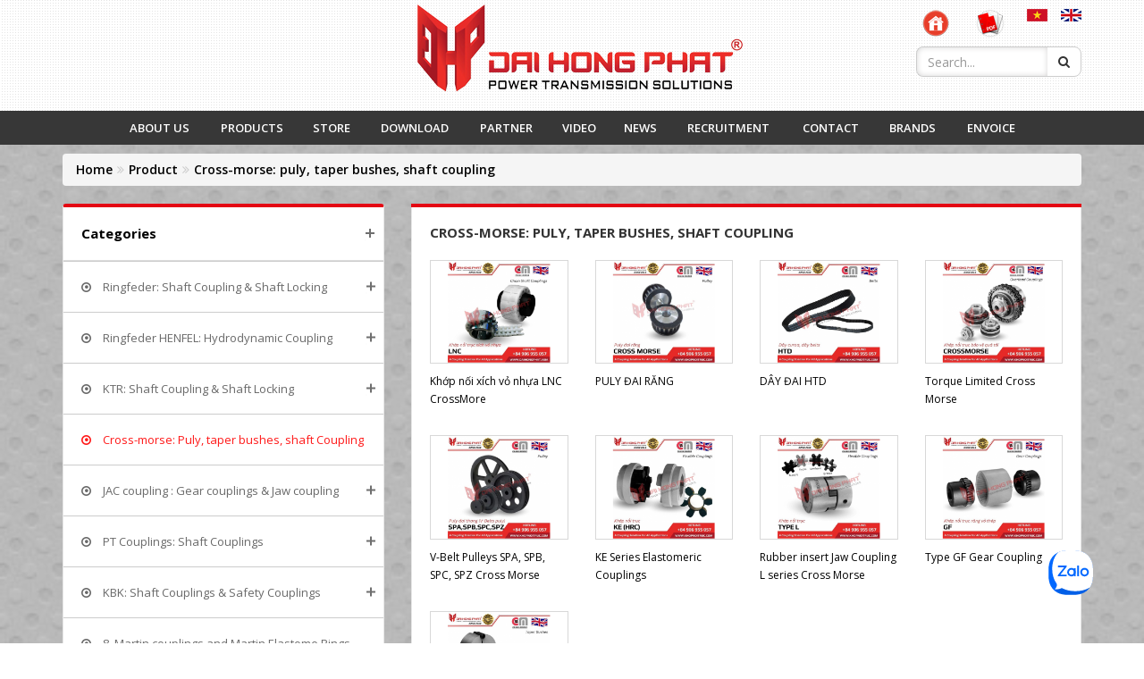

--- FILE ---
content_type: text/html; charset=UTF-8
request_url: https://khopnoitruc.com/en/catalogs/cross-morse-puly-taper-bushes-shaft-coupling.html
body_size: 8399
content:
<!DOCTYPE html>
<html lang="en" xmlns:fb="http://ogp.me/ns/fb#">
    <head>
        <meta charset="utf-8">
        <meta http-equiv="X-UA-Compatible" content="IE=edge">
        <meta name="viewport" content="width=device-width, initial-scale=1">
        <meta name="description" content="Supplied Taper Bushes, belt pulley, gear coupling, shaft Coupling by Cross Morse. " />
        <meta name="keywords" content="shaft coupling, cardan shaft, gear coupling, drum-type gear coupling, flexible pin gear coupling, flexible sleeve pin coupling, diaphragm coupling, star coupling, tyre coupling, bibby coupling, roller chain coupling, oldham coupling, flange coupling, Keyl" />
        <meta property="og:site_name" content="Đại Hồng Phát" />
        <meta property="og:type" content="Website" />
        <meta property="og:title" content="Taper Bushes  - Belt Pulley - Dai Hong Phat Corp" />
        <meta property="og:url" content="https://khopnoitruc.com/en/catalogs/cross-morse-puly-taper-bushes-shaft-coupling.html" />
        <meta property="og:description" content="Supplied Taper Bushes, belt pulley, gear coupling, shaft Coupling by Cross Morse. " />
        <meta property="og:image" content="https://khopnoitruc.com/uploads/logo/Khop-noi-truc-dong-co2.jpg" />
        <meta property="fb:app_id" content="1218534394876230" />
        <title>Taper Bushes  - Belt Pulley - Dai Hong Phat Corp</title>
        <link rel="icon" href="https://khopnoitruc.com/uploads/logo/Untitled-1-4.ico" type="image/x-icon">

        <!-- Bootstrap Core CSS -->
        <link href="https://khopnoitruc.com//assets/css/bootstrap.min.css" rel="stylesheet">
        <link rel="stylesheet" type="text/css" href="https://khopnoitruc.com//assets/css/webslidemenu.css"/>
        <link rel="stylesheet" type="text/css" href="https://khopnoitruc.com//assets/css/tree-menu.css"/>
        <link rel="stylesheet" type="text/css" href="https://khopnoitruc.com//assets/css/owl.carousel.css"/>
        <link rel="stylesheet" type="text/css" href="https://khopnoitruc.com//assets/css/owl.theme.css"/>
        <link rel="stylesheet" type="text/css" href="https://khopnoitruc.com//assets/css/owl.transitions.css"/>
        <link rel="stylesheet" type="text/css" href="https://khopnoitruc.com//assets/css/jquery.lightbox.css"/>
                <link href="https://khopnoitruc.com//assets/css/style.css" rel="stylesheet">
        <!-- Custom CSS -->

        <!-- Custom Fonts -->
        <link href="https://khopnoitruc.com//assets/css/font-awesome.min.css" rel="stylesheet" type="text/css">
        <link href='https://fonts.googleapis.com/css?family=Open+Sans:400,300,600,700,800' rel='stylesheet' type='text/css'>
        <link href='https://fonts.googleapis.com/css?family=Roboto+Condensed:400,700' rel='stylesheet' type='text/css'>
        <!-- HTML5 Shim and Respond.js IE8 support of HTML5 elements and media queries -->
        <!-- WARNING: Respond.js doesn't work if you view the page via file:// -->
        <!--[if lt IE 9]>
            <script src="https://oss.maxcdn.com/libs/html5shiv/3.7.0/html5shiv.js"></script>
            <script src="https://oss.maxcdn.com/libs/respond.js/1.4.2/respond.min.js"></script>
        <![endif]-->
        <script async src="https://pagead2.googlesyndication.com/pagead/js/adsbygoogle.js?client=ca-pub-8773661364509843"
     crossorigin="anonymous"></script>        <!-- Begin GA code -->
        <script type="text/javascript">
            (function (i, s, o, g, r, a, m) {
                i['GoogleAnalyticsObject'] = r;
                i[r] = i[r] || function () {
                    (i[r].q = i[r].q || []).push(arguments)
                }, i[r].l = 1 * new Date();
                a = s.createElement(o),
                        m = s.getElementsByTagName(o)[0];
                a.async = 1;
                a.src = g;
                m.parentNode.insertBefore(a, m)
            })(window, document, 'script', '//www.google-analytics.com/analytics.js', 'ga');

            ga('create', 'UA-32454546789', 'auto');
            ga('send', 'pageview');
        </script>
        <!-- End GA code -->
    </head>
    <body>

		
       <script src="https://sp.zalo.me/plugins/sdk.js"></script>
	   
        <header>
    <div class="bg-header">
        <div class="container">
            <div class="row">
                <div class="col-md-3"></div>
                <div class="col-md-6">
                    <a href="https://khopnoitruc.com/"><img class="img-responsive center-block" src="https://khopnoitruc.com/uploads/logo/logo-11.png" /></a>
                </div>
                <div class="col-md-3">
                    <div class="mar-t-10">
                        <p class="text-right">
                                                                                                <span class="pad-r-25"><a href="http://khopnoitruc.com/"><img src="https://khopnoitruc.com/uploads/images/Home-icon1.png" /></a></span>
                                                                    <span class="pad-r-25"><a href="http://khopnoitruc.com/tai-lieu-75.html"><img src="https://khopnoitruc.com/uploads/images/doccument.png" /></a></span>
                                                                                        <span class="pull-right"><a href="https://khopnoitruc.com/set_lang_en?url=aHR0cHM6Ly9raG9wbm9pdHJ1Yy5jb20vZW4vY2F0YWxvZ3MvY3Jvc3MtbW9yc2UtcHVseS10YXBlci1idXNoZXMtc2hhZnQtY291cGxpbmcuaHRtbA=="><img class="img-responsive" src="https://khopnoitruc.com//assets/images/en.png"/></a></span>
                            <span class="pull-right pad-r-15"><a href="https://khopnoitruc.com/set_lang_vi?url=aHR0cHM6Ly9raG9wbm9pdHJ1Yy5jb20vZGFuaC1tdWMtc2FuLXBoYW0vNC1jcm9zcy1tb3JzZS1wdWx5LW9uZy1sb3QtY29uLXZhLXZvbmctZGVtLmh0bWw="><img class="img-responsive" src="https://khopnoitruc.com//assets/images/vn.png"/></a></span>
                        </p>
                        <div class="pull-right">
                            <form method="GET" name="search" id="form-search" action="https://khopnoitruc.com/search" autocomplete="off" class="input-group w-185">
                                <input type="text" class="form-control radius-t-b-l bor-r-none box-inset-searchbox" name="q"  placeholder="Search..." value="" >
                                <span class="input-group-btn">
                                    <button class="btn btn-default radius-t-b-r" type="submit"><i class="fa fa-search" aria-hidden="true"></i></button>
                                </span>
                            </form>
                        </div>
                    </div>
                </div>
            </div>
        </div>
    </div>
</header><article>
    <section>
        <div class="bg-menu">
            <div class="container">
                <div class="header-two">
                    <div class="header-menu">
                        <nav class="bg-menu">
                            <div class="menu-one">
                                <div class="menu">
                                    <div class="wsmenucontainer clearfix">
                                        <div class="overlapblackbg"></div>
                                        <div class="wsmobileheader clearfix"> <a id="wsnavtoggle" class="animated-arrow"><span></span></a> </div>
                                        <div class="header">
                                            <!--Main Menu HTML Code-->
                                            <nav id="cssmenu1" class="wsmenu clearfix">
                                                <ul class="mobile-sub wsmenu-list">
                                                    <li><a href="https://khopnoitruc.com/en/about-69.html">ABOUT US</a></li><li><a href="https://khopnoitruc.com/en/products.html">PRODUCTS</a></li><li><a href="https://khopnoitruc.com/en/shop.html">STORE</a></li><li><a href="https://khopnoitruc.com/en/download-75.html">DOWNLOAD</a><ul class="wsmenu-submenu"><li><a href="https://khopnoitruc.com/en/shaft-couplings-80.html">SHAFT COUPLINGS</a></li><li><a href="https://khopnoitruc.com/en/locking-assembly-81.html">LOCKING ASSEMBLY</a></li><li><a href="https://khopnoitruc.com/en/measuring-belt-tension-82.html">MEASURING BELT TENSION</a></li><li><a href="https://khopnoitruc.com/en/leak-detector-for-air-83.html">LEAK DETECTOR FOR AIR</a></li></ul></li><li><a href="https://khopnoitruc.com/en/international-partnership-76.html">PARTNER</a><ul class="wsmenu-submenu"><li><a href="https://khopnoitruc.com/en/international-partnership-76.html">International</a></li><li><a href="https://khopnoitruc.com/en/domestic-partnership-73.html">Domestic</a></li></ul></li><li><a href="https://khopnoitruc.com/en/videos.html">VIDEO</a></li><li><a href="https://khopnoitruc.com/en/news.html">NEWS</a></li><li><a href="https://khopnoitruc.com/en/tuyen-dung-nhan-su-86.html">RECRUITMENT</a></li><li><a href="https://khopnoitruc.com/en/contact.html">CONTACT</a><ul class="wsmenu-submenu"><li><a href="https://khopnoitruc.com/en/contact-ho-chi-minh-office-dai-hong-phat-131.html">Ho Chi Minh Office</a></li><li><a href="https://khopnoitruc.com/en/ha-noi-office-dai-hong-phat-493.html">Ha Noi Office</a></li></ul></li><li><a href="https://khopnoitruc.com/en/international-partnership-76.html">BRANDS</a><ul class="wsmenu-submenu"><li><a href="https://khopnoitruc.com/en/catalogs/ringfeder-shaft-coupling-shaft-locking.html">RINGFEDER</a></li><li><a href="https://khopnoitruc.com/">TSCHAN</a></li><li><a href="https://khopnoitruc.com/">GERWAH</a></li><li><a href="https://khopnoitruc.com/">ECOLOC</a></li><li><a href="https://khopnoitruc.com/en/catalogs/ktr-shaft-coupling-shaft-locking.html">KTR</a></li><li><a href="https://khopnoitruc.com/">WESTCAR</a></li><li><a href="https://khopnoitruc.com/en/catalogs/10wichmann-universal-joint-shafts.html">WICHMANN</a></li><li><a href="https://khopnoitruc.com/en/catalogs/helmke-electric-motor-ac-germany.html">HELMKE</a></li><li><a href="https://khopnoitruc.com/en/catalogs/flender-shaft-couplings.html">SIEMENS - FLENDER</a></li><li><a href="https://khopnoitruc.com/en/catalogs/17-hilger-u-kern-tester-devices.html">HILGER U.KERN</a></li></ul></li><li><a href="https://khopnoitruc.com/en/envoice-117.html">ENVOICE</a></li>                                                </ul>
                                            </nav>
                                            <!--Menu HTML Code-->
                                        </div>
                                    </div>
                                </div>
                            </div>
                        </nav>
                    </div>
                </div>
            </div>
        </div>
    </section>        <section>
    <div class="bg-slider">
        <div class="container">
            <div class="row">
                <div class="col-md-12">
                    <div class="mar-t-b-10">
                            <ol class="breadcrumb">
        <li><a href='https://khopnoitruc.com/en.html' class='a-text-black text-semibold'>Home</a></li><li><a href='https://khopnoitruc.com/en/products.html' class='a-text-black text-semibold'>Product</a></li><li class='active'><a href='https://khopnoitruc.com/en/catalogs/cross-morse-puly-taper-bushes-shaft-coupling.html' class='a-text-black text-semibold'>Cross-morse: puly, taper bushes, shaft coupling</a></li>    </ol>
                    </div>
                </div>
                <div class="clearfix"></div>
                <div class="col-md-4 col-sm-4">
                    <div class="row">
    <div class="col-md-12">
        <div class="mar-b-20">
            <div id="cssmenu" class="border-t-menu">
                <ul>
                    <li class="has-sub"><a href="#"><span class="text-bold">Categories</span></a>
                        <ul>
                            <li><a href="https://khopnoitruc.com/en/catalogs/ringfeder-shaft-coupling-shaft-locking.html"><span><i class="fa fa-dot-circle-o pad-r-10" aria-hidden="true"></i> Ringfeder: Shaft Coupling & Shaft Locking</span></a><ul><li><a href="https://khopnoitruc.com/en/catalogs/locking-assemblies.html"><span><i class="fa fa-dot-circle-o pad-r-10" aria-hidden="true"></i> Locking Assemblies</span></a></li><li><a href="https://khopnoitruc.com/en/catalogs/ringfeder-tnf-flange-couplings.html"><span><i class="fa fa-dot-circle-o pad-r-10" aria-hidden="true"></i> Ringfeder TNF Flange Couplings</span></a></li><li><a href="https://khopnoitruc.com/en/catalogs/ringfeder-elastomer-jaw-couplings-tnb.html"><span><i class="fa fa-dot-circle-o pad-r-10" aria-hidden="true"></i> Ringfeder Elastomer Jaw Couplings TNB</span></a></li><li><a href="https://khopnoitruc.com/en/catalogs/ringfeder-tnr-torsional-highflex-couplings.html"><span><i class="fa fa-dot-circle-o pad-r-10" aria-hidden="true"></i> RINGFEDER TNR Torsional Highflex Couplings</span></a></li><li><a href="https://khopnoitruc.com/en/catalogs/tschan-tnm-flexible-couplings.html"><span><i class="fa fa-dot-circle-o pad-r-10" aria-hidden="true"></i> TSCHAN TNM Flexible Couplings</span></a></li><li><a href="https://khopnoitruc.com/en/catalogs/ringfeder-tns-jaw-couplings.html"><span><i class="fa fa-dot-circle-o pad-r-10" aria-hidden="true"></i> Ringfeder TNS Jaw Couplings</span></a></li><li><a href="https://khopnoitruc.com/en/catalogs/ringfeder-tnz-gear-couplings.html"><span><i class="fa fa-dot-circle-o pad-r-10" aria-hidden="true"></i> Ringfeder TNZ Gear Couplings</span></a></li><li><a href="https://khopnoitruc.com/en/catalogs/ringfeder-tnk-barrel-coupling.html"><span><i class="fa fa-dot-circle-o pad-r-10" aria-hidden="true"></i> Ringfeder TNK Barrel Coupling</span></a></li><li><a href="https://khopnoitruc.com/en/catalogs/ringfeder-tnt-safety-couplings.html"><span><i class="fa fa-dot-circle-o pad-r-10" aria-hidden="true"></i> Ringfeder TNT Safety Couplings</span></a></li><li><a href="https://khopnoitruc.com/en/catalogs/ringfeder-tnd-torsionally-rigid-disc-couplings.html"><span><i class="fa fa-dot-circle-o pad-r-10" aria-hidden="true"></i> Ringfeder TND Torsionally Rigid Disc Couplings</span></a></li><li><a href="https://khopnoitruc.com/en/catalogs/ringfeder-gwb-metal-bellows-couplings-for-encoder.html"><span><i class="fa fa-dot-circle-o pad-r-10" aria-hidden="true"></i> Ringfeder GWB Metal Bellows Couplings For Encoder</span></a></li><li><a href="https://khopnoitruc.com/en/catalogs/servo-insert-couplings-gwe-ringfeder.html"><span><i class="fa fa-dot-circle-o pad-r-10" aria-hidden="true"></i> Servo-insert Couplings GWE RIngfeder</span></a></li><li><a href="https://khopnoitruc.com/en/catalogs/servo-insert-couplings.html"><span><i class="fa fa-dot-circle-o pad-r-10" aria-hidden="true"></i> Servo-Insert Couplings</span></a></li><li><a href="https://khopnoitruc.com/en/catalogs/nylon-sleeve-gear-coupling-ect-ringfeder.html"><span><i class="fa fa-dot-circle-o pad-r-10" aria-hidden="true"></i> Nylon Sleeve Gear Coupling ECT Ringfeder</span></a></li><li><a href="https://khopnoitruc.com/en/catalogs/ringfeder-friction-spring.html"><span><i class="fa fa-dot-circle-o pad-r-10" aria-hidden="true"></i> Ringfeder Friction Spring</span></a></li></ul></li><li><a href="https://khopnoitruc.com/en/catalogs/ringfeder-henfel-hydrodynamic-coupling.html"><span><i class="fa fa-dot-circle-o pad-r-10" aria-hidden="true"></i> Ringfeder HENFEL: Hydrodynamic Coupling</span></a><ul><li><a href="https://khopnoitruc.com/en/catalogs/henfel-hydrodynamic-coupling.html"><span><i class="fa fa-dot-circle-o pad-r-10" aria-hidden="true"></i> Henfel: Hydrodynamic Coupling</span></a></li><li><a href="https://khopnoitruc.com/en/catalogs/henfel-variable-speed-hydrodynamic-couplings.html"><span><i class="fa fa-dot-circle-o pad-r-10" aria-hidden="true"></i> Henfel: Variable Speed Hydrodynamic Couplings</span></a></li><li><a href="https://khopnoitruc.com/en/catalogs/henfel-coupling-elastic-hdfb.html"><span><i class="fa fa-dot-circle-o pad-r-10" aria-hidden="true"></i> Henfel: Coupling Elastic HDFB</span></a></li></ul></li><li><a href="https://khopnoitruc.com/en/catalogs/ktr-shaft-coupling-shaft-locking.html"><span><i class="fa fa-dot-circle-o pad-r-10" aria-hidden="true"></i> KTR: Shaft Coupling & Shaft Locking</span></a><ul><li><a href="https://khopnoitruc.com/en/catalogs/rotex-torsionally-flexible-jaw-couplings.html"><span><i class="fa fa-dot-circle-o pad-r-10" aria-hidden="true"></i> ROTEX torsionally flexible jaw couplings</span></a></li><li><a href="https://khopnoitruc.com/en/catalogs/ktr-poly-norm-torsionally-flexible.html"><span><i class="fa fa-dot-circle-o pad-r-10" aria-hidden="true"></i> KTR POLY-NORM torsionally-flexible</span></a></li><li><a href="https://khopnoitruc.com/en/catalogs/ktr-poly-torsionally-flexible-coupling.html"><span><i class="fa fa-dot-circle-o pad-r-10" aria-hidden="true"></i> KTR POLY torsionally flexible coupling</span></a></li><li><a href="https://khopnoitruc.com/en/catalogs/ktr-bowex-curved-tooth-gear-couplings.html"><span><i class="fa fa-dot-circle-o pad-r-10" aria-hidden="true"></i> KTR BoWex curved-tooth gear couplings</span></a></li><li><a href="https://khopnoitruc.com/en/catalogs/ktr-cardan-coupling-universal-joint-couplings.html"><span><i class="fa fa-dot-circle-o pad-r-10" aria-hidden="true"></i> KTR Cardan Coupling Universal joint couplings</span></a></li><li><a href="https://khopnoitruc.com/en/catalogs/radex-n-disc-coupling-ktr.html"><span><i class="fa fa-dot-circle-o pad-r-10" aria-hidden="true"></i> Radex N Disc coupling KTR</span></a></li><li><a href="https://khopnoitruc.com/en/catalogs/overload-safety-couplings-syntex-ktr.html"><span><i class="fa fa-dot-circle-o pad-r-10" aria-hidden="true"></i> Overload Safety Couplings SYNTEX KTR</span></a></li></ul></li><li class="active"><a href="https://khopnoitruc.com/en/catalogs/cross-morse-puly-taper-bushes-shaft-coupling.html"><span><i class="fa fa-dot-circle-o pad-r-10" aria-hidden="true"></i> Cross-morse: Puly, taper bushes, shaft Coupling</span></a></li><li><a href="https://khopnoitruc.com/en/catalogs/jac-coupling-gear-couplings-jaw-coupling.html"><span><i class="fa fa-dot-circle-o pad-r-10" aria-hidden="true"></i> JAC coupling : Gear couplings & Jaw coupling</span></a><ul><li><a href="https://khopnoitruc.com/en/catalogs/gear-couplings-jac-coupling.html"><span><i class="fa fa-dot-circle-o pad-r-10" aria-hidden="true"></i> Gear Couplings JAC Coupling</span></a></li><li><a href="https://khopnoitruc.com/en/catalogs/jaw-coupling-jac-cr.html"><span><i class="fa fa-dot-circle-o pad-r-10" aria-hidden="true"></i> Jaw coupling JAC CR</span></a></li><li><a href="https://khopnoitruc.com/en/catalogs/tire-coupling.html"><span><i class="fa fa-dot-circle-o pad-r-10" aria-hidden="true"></i> Tire Coupling</span></a></li></ul></li><li><a href="https://khopnoitruc.com/en/catalogs/pt-couplings-shaft-couplings.html"><span><i class="fa fa-dot-circle-o pad-r-10" aria-hidden="true"></i> PT Couplings: Shaft Couplings</span></a><ul><li><a href="https://khopnoitruc.com/en/catalogs/grid-couplings.html"><span><i class="fa fa-dot-circle-o pad-r-10" aria-hidden="true"></i> Grid couplings</span></a></li><li><a href="https://khopnoitruc.com/en/catalogs/gear-coupling-pt-coupling.html"><span><i class="fa fa-dot-circle-o pad-r-10" aria-hidden="true"></i> Gear Coupling PT Coupling</span></a></li><li><a href="https://khopnoitruc.com/en/catalogs/chain-couplings.html"><span><i class="fa fa-dot-circle-o pad-r-10" aria-hidden="true"></i> Chain couplings</span></a></li></ul></li><li><a href="https://khopnoitruc.com/en/catalogs/kbk-shaft-couplings-safety-couplings.html"><span><i class="fa fa-dot-circle-o pad-r-10" aria-hidden="true"></i> KBK: Shaft Couplings & Safety Couplings</span></a><ul><li><a href="https://khopnoitruc.com/en/catalogs/metal-bellows-couplings.html"><span><i class="fa fa-dot-circle-o pad-r-10" aria-hidden="true"></i> Metal Bellows Couplings</span></a></li><li><a href="https://khopnoitruc.com/en/catalogs/touque-limiters-safety-couplings.html"><span><i class="fa fa-dot-circle-o pad-r-10" aria-hidden="true"></i> Touque limiters / Safety Couplings</span></a><ul><li><a href="https://khopnoitruc.com/en/catalogs/torque-limiters-safety-couplings-with-metal-bellows-kbk-series-b.html"><span><i class="fa fa-dot-circle-o pad-r-10" aria-hidden="true"></i> Torque  Limiters / Safety Couplings with metal bellows KBK series B</span></a></li><li><a href="https://khopnoitruc.com/en/catalogs/torque-limiters-with-servo-inserts-spiders-series-e.html"><span><i class="fa fa-dot-circle-o pad-r-10" aria-hidden="true"></i> Torque Limiters with servo inserts (spiders) series E</span></a></li><li><a href="https://khopnoitruc.com/en/catalogs/torque-limiters-couplings-kbk-with-ball-bearings-series-l.html"><span><i class="fa fa-dot-circle-o pad-r-10" aria-hidden="true"></i> Torque Limiters Couplings KBK with ball bearings series L</span></a></li><li><a href="https://khopnoitruc.com/en/catalogs/torque-limiters-with-slide-bearings-series-c.html"><span><i class="fa fa-dot-circle-o pad-r-10" aria-hidden="true"></i> Torque Limiters with Slide Bearings series C</span></a></li></ul></li><li><a href="https://khopnoitruc.com/en/catalogs/servo-insert-coupling.html"><span><i class="fa fa-dot-circle-o pad-r-10" aria-hidden="true"></i> Servo Insert Coupling</span></a></li><li><a href="https://khopnoitruc.com/en/catalogs/rigid-shaft-couplings-kbk.html"><span><i class="fa fa-dot-circle-o pad-r-10" aria-hidden="true"></i> Rigid Shaft Couplings KBK</span></a></li></ul></li><li><a href="https://khopnoitruc.com/en/catalogs/8-martin-couplings-and-martin-elastome-rings.html"><span><i class="fa fa-dot-circle-o pad-r-10" aria-hidden="true"></i> 8. Martin couplings and Martin Elastome Rings</span></a></li><li><a href="https://khopnoitruc.com/en/catalogs/9-fenner-fenner-coupling-fenner-belt.html"><span><i class="fa fa-dot-circle-o pad-r-10" aria-hidden="true"></i> 9. Fenner: Fenner Coupling, Fenner Belt</span></a></li><li><a href="https://khopnoitruc.com/en/catalogs/10wichmann-universal-joint-shafts.html"><span><i class="fa fa-dot-circle-o pad-r-10" aria-hidden="true"></i> 10Wichmann: Universal Joint Shafts</span></a></li><li><a href="https://khopnoitruc.com/en/catalogs/11-italgiunti-cardan-shaft-coupling.html"><span><i class="fa fa-dot-circle-o pad-r-10" aria-hidden="true"></i> 11. ITALGIUNTI: Cardan Shaft Coupling</span></a></li><li><a href="https://khopnoitruc.com/en/catalogs/12-westcar-brake-fluid-couplings.html"><span><i class="fa fa-dot-circle-o pad-r-10" aria-hidden="true"></i> 12. Westcar: Brake & Fluid couplings</span></a></li><li><a href="https://khopnoitruc.com/en/catalogs/transfluid-fluid-couplings.html"><span><i class="fa fa-dot-circle-o pad-r-10" aria-hidden="true"></i> TRANSFLUID: Fluid Couplings</span></a></li><li><a href="https://khopnoitruc.com/en/catalogs/13-backstop-ringspann-couplings.html"><span><i class="fa fa-dot-circle-o pad-r-10" aria-hidden="true"></i> 13. Backstop Ringspann Couplings</span></a></li><li><a href="https://khopnoitruc.com/en/catalogs/max-dynamic-couplings.html"><span><i class="fa fa-dot-circle-o pad-r-10" aria-hidden="true"></i> Max Dynamic Couplings</span></a></li><li><a href="https://khopnoitruc.com/en/catalogs/flender-shaft-couplings.html"><span><i class="fa fa-dot-circle-o pad-r-10" aria-hidden="true"></i> FLENDER: Shaft Couplings</span></a></li><li><a href="https://khopnoitruc.com/en/catalogs/16-stieber-freewheel-sprag-clutch-backstop.html"><span><i class="fa fa-dot-circle-o pad-r-10" aria-hidden="true"></i> 16. STIEBER: Freewheel, Sprag Clutch, Backstop</span></a><ul><li><a href="https://khopnoitruc.com/en/catalogs/built-in-freewheels.html"><span><i class="fa fa-dot-circle-o pad-r-10" aria-hidden="true"></i> Built In Freewheels</span></a></li></ul></li><li><a href="https://khopnoitruc.com/en/catalogs/17-hilger-u-kern-tester-devices.html"><span><i class="fa fa-dot-circle-o pad-r-10" aria-hidden="true"></i> 17. Hilger u.Kern: Tester Devices</span></a></li><li><a href="https://khopnoitruc.com/en/catalogs/helmke-electric-motor-ac-germany.html"><span><i class="fa fa-dot-circle-o pad-r-10" aria-hidden="true"></i> Helmke:  Electric motor AC Germany</span></a></li><li><a href="https://khopnoitruc.com/en/catalogs/i-mak-gear-motors-gear-units.html"><span><i class="fa fa-dot-circle-o pad-r-10" aria-hidden="true"></i> I.Mak: Gear Motors & Gear Units</span></a></li><li><a href="https://khopnoitruc.com/en/catalogs/rathi-lovejoy-couplings.html"><span><i class="fa fa-dot-circle-o pad-r-10" aria-hidden="true"></i> Rathi-Lovejoy: Couplings</span></a></li>                        </ul>
                    </li>
                </ul>
            </div>
        </div>
    </div>
    <div class="clearfix"></div>
    <div class="col-md-12">
        <div class="bg-content mar-b-20">
            <div class="border-content">
                <div class="border-b-support pad-18-20 ">
                    <p class="text-bold size-15px mar-b-0">ONLINE SUPPORT</p>
                </div>
                <div class="border-b-support pad-18-20 padding-box-support">
                    <div class="relative">
                        <img class="img-responsive icons-phone-dhp" src="https://khopnoitruc.com//assets/images/hotro_07.png" />
                        <span class="text-red text-bold pad-l-20 roboto-c number-phone">0906 955 057</span>
                    </div>
                                    </div>
            </div>
        </div>
		<div class="zalo-follow-button" data-oaid="3138671266644598667" data-cover="yes" data-article="5" data-width="350" data-height="500"></div>
    </div>
</div>
                </div>
                <div class="col-md-8 col-sm-8">
                    <div class="bg-content mar-b-20">
                        <div class="pad-18-20 border-content">
                            <p class="text-bold size-15px mar-b-5">CROSS-MORSE: PULY, TAPER BUSHES, SHAFT COUPLING</p>
                            <div class="row">
                                    		        <div class="col-md-3 col-sm-4 col-xs-6">
		            <div class="mar-t-b-15">
		                <div class="border-img">
		                    <a href="https://khopnoitruc.com/en/products/cross-morse-puly-taper-bushes-shaft-coupling/khop-noi-xich-vo-nhua-lnc-crossmore-401.html"><img class="img-responsive" src="https://khopnoitruc.com/uploads/shops/thumbnais/556x417/khop-noi-truc-xich-vo-nhua-cross-morse-lnc.jpg" alt="Khớp nối xích vỏ nhựa LNC CrossMore"/></a>
		                </div>
		                <h3 class="text-justify size-12px open-san text-limit-2d mar-t-b-10"><a href="https://khopnoitruc.com/en/products/cross-morse-puly-taper-bushes-shaft-coupling/khop-noi-xich-vo-nhua-lnc-crossmore-401.html" class="a-text-black">Khớp nối xích vỏ nhựa LNC CrossMore</a></h3>
		            </div>
		        </div>
		            		        <div class="col-md-3 col-sm-4 col-xs-6">
		            <div class="mar-t-b-15">
		                <div class="border-img">
		                    <a href="https://khopnoitruc.com/en/products/cross-morse-puly-taper-bushes-shaft-coupling/puly-dai-rang-397.html"><img class="img-responsive" src="https://khopnoitruc.com/uploads/shops/thumbnais/556x417/puly-dai-rang-cross-morse.jpg" alt="PULY ĐAI RĂNG"/></a>
		                </div>
		                <h3 class="text-justify size-12px open-san text-limit-2d mar-t-b-10"><a href="https://khopnoitruc.com/en/products/cross-morse-puly-taper-bushes-shaft-coupling/puly-dai-rang-397.html" class="a-text-black">PULY ĐAI RĂNG</a></h3>
		            </div>
		        </div>
		            		        <div class="col-md-3 col-sm-4 col-xs-6">
		            <div class="mar-t-b-15">
		                <div class="border-img">
		                    <a href="https://khopnoitruc.com/en/products/cross-morse-puly-taper-bushes-shaft-coupling/day-dai-htd-396.html"><img class="img-responsive" src="https://khopnoitruc.com/uploads/shops/thumbnais/556x417/day-curoa-day-belts-cross-morse-htd.jpg" alt="DÂY ĐAI HTD"/></a>
		                </div>
		                <h3 class="text-justify size-12px open-san text-limit-2d mar-t-b-10"><a href="https://khopnoitruc.com/en/products/cross-morse-puly-taper-bushes-shaft-coupling/day-dai-htd-396.html" class="a-text-black">DÂY ĐAI HTD</a></h3>
		            </div>
		        </div>
		            		        <div class="col-md-3 col-sm-4 col-xs-6">
		            <div class="mar-t-b-15">
		                <div class="border-img">
		                    <a href="https://khopnoitruc.com/en/products/cross-morse-puly-taper-bushes-shaft-coupling/torque-limited-cross-morse-347.html"><img class="img-responsive" src="https://khopnoitruc.com/uploads/shops/thumbnais/556x417/khop-noi-truc-bao-ve-qua-tai-cross-morse1.jpg" alt="Torque Limited Cross Morse"/></a>
		                </div>
		                <h3 class="text-justify size-12px open-san text-limit-2d mar-t-b-10"><a href="https://khopnoitruc.com/en/products/cross-morse-puly-taper-bushes-shaft-coupling/torque-limited-cross-morse-347.html" class="a-text-black">Torque Limited Cross Morse</a></h3>
		            </div>
		        </div>
		        		            <div class="clearfix"></div>
		            		        <div class="col-md-3 col-sm-4 col-xs-6">
		            <div class="mar-t-b-15">
		                <div class="border-img">
		                    <a href="https://khopnoitruc.com/en/products/cross-morse-puly-taper-bushes-shaft-coupling/v-belt-pulleys-spa-spb-spc-spz-cross-morse-266.html"><img class="img-responsive" src="https://khopnoitruc.com/uploads/shops/thumbnais/556x417/puly-dai-thang-cross-morse-spa.jpg" alt="V-Belt Pulleys SPA, SPB, SPC, SPZ Cross Morse"/></a>
		                </div>
		                <h3 class="text-justify size-12px open-san text-limit-2d mar-t-b-10"><a href="https://khopnoitruc.com/en/products/cross-morse-puly-taper-bushes-shaft-coupling/v-belt-pulleys-spa-spb-spc-spz-cross-morse-266.html" class="a-text-black">V-Belt Pulleys SPA, SPB, SPC, SPZ Cross Morse</a></h3>
		            </div>
		        </div>
		            		        <div class="col-md-3 col-sm-4 col-xs-6">
		            <div class="mar-t-b-15">
		                <div class="border-img">
		                    <a href="https://khopnoitruc.com/en/products/cross-morse-puly-taper-bushes-shaft-coupling/ke-series-elastomeric-couplings-265.html"><img class="img-responsive" src="https://khopnoitruc.com/uploads/shops/thumbnais/556x417/khop-noi-truc-cross-morse-ke.jpg" alt="KE Series Elastomeric Couplings"/></a>
		                </div>
		                <h3 class="text-justify size-12px open-san text-limit-2d mar-t-b-10"><a href="https://khopnoitruc.com/en/products/cross-morse-puly-taper-bushes-shaft-coupling/ke-series-elastomeric-couplings-265.html" class="a-text-black">KE Series Elastomeric Couplings</a></h3>
		            </div>
		        </div>
		            		        <div class="col-md-3 col-sm-4 col-xs-6">
		            <div class="mar-t-b-15">
		                <div class="border-img">
		                    <a href="https://khopnoitruc.com/en/products/cross-morse-puly-taper-bushes-shaft-coupling/rubber-insert-jaw-coupling-l-series-cross-morse-264.html"><img class="img-responsive" src="https://khopnoitruc.com/uploads/shops/thumbnais/556x417/khop-noi-truc-cross-morse-l.jpg" alt="Rubber insert Jaw Coupling L series Cross Morse"/></a>
		                </div>
		                <h3 class="text-justify size-12px open-san text-limit-2d mar-t-b-10"><a href="https://khopnoitruc.com/en/products/cross-morse-puly-taper-bushes-shaft-coupling/rubber-insert-jaw-coupling-l-series-cross-morse-264.html" class="a-text-black">Rubber insert Jaw Coupling L series Cross Morse</a></h3>
		            </div>
		        </div>
		            		        <div class="col-md-3 col-sm-4 col-xs-6">
		            <div class="mar-t-b-15">
		                <div class="border-img">
		                    <a href="https://khopnoitruc.com/en/products/cross-morse-puly-taper-bushes-shaft-coupling/type-gf-gear-coupling-263.html"><img class="img-responsive" src="https://khopnoitruc.com/uploads/shops/thumbnais/556x417/khop-noi-truc-rang-cross-more-gf.jpg" alt="Type GF Gear Coupling"/></a>
		                </div>
		                <h3 class="text-justify size-12px open-san text-limit-2d mar-t-b-10"><a href="https://khopnoitruc.com/en/products/cross-morse-puly-taper-bushes-shaft-coupling/type-gf-gear-coupling-263.html" class="a-text-black">Type GF Gear Coupling</a></h3>
		            </div>
		        </div>
		        		            <div class="clearfix"></div>
		            		        <div class="col-md-3 col-sm-4 col-xs-6">
		            <div class="mar-t-b-15">
		                <div class="border-img">
		                    <a href="https://khopnoitruc.com/en/products/cross-morse-puly-taper-bushes-shaft-coupling/pulley-taper-bushes-cross-morse-262.html"><img class="img-responsive" src="https://khopnoitruc.com/uploads/shops/thumbnais/556x417/ong-lot-con-cross-morse.jpg" alt="Pulley Taper Bushes Cross Morse"/></a>
		                </div>
		                <h3 class="text-justify size-12px open-san text-limit-2d mar-t-b-10"><a href="https://khopnoitruc.com/en/products/cross-morse-puly-taper-bushes-shaft-coupling/pulley-taper-bushes-cross-morse-262.html" class="a-text-black">Pulley Taper Bushes Cross Morse</a></h3>
		            </div>
		        </div>
		                                        </div>
                            <div class="clearfix"></div>
                                                    </div>
                    </div>
                </div>
            </div>
        </div>
    </div>
</section>            </article>
<footer>
    <div class="bg-header">
        <div class="container">
            <div class="row">
                <div class="col-lg-3 col-md-3 col-sm-6">
                    <div class="mar-t-b-15">
                        <div><strong><span style="font-size:14px;"><span style="font-family:arial,helvetica,sans-serif;">DAI HONG PHAT COMPANY</span></span></strong><br />
&nbsp;</div>

<div><strong><span style="font-size:14px;"><span style="font-family:arial,helvetica,sans-serif;">Add1: </span><span style="font-family:arial,helvetica,sans-serif;">22, St 11, Khang Dien </span></span><span style="font-family:arial,helvetica,sans-serif;"><span style="font-size:14px;">r</span>esidential&nbsp;area, Duong Dinh Hoi St, Phuoc Long Ward&nbsp;Ho Chi Minh City<br />
Add3: </span><span style="font-family:arial,helvetica,sans-serif;">N</span>o.14-15A, Floor 7th, Charmvit Building, No. 117 Tran Duy Hung, Thanh Xuan Ward, Hanoi City</strong><strong><span style="font-family:arial,helvetica,sans-serif;"></span></strong></div>

<div>&nbsp;</div>
                    </div>
                </div>
                <div class="col-lg-3 col-md-4 col-sm-6">
                    <div class="mar-t-b-15 footer-content-dhp">
                        <p class="text-semibold size-13px"><span></span></p>

<p class="text-semibold size-13px">Tel HCM:&nbsp;+84.28.22536631 - 22536632 - 66818587</p>

<p class="text-semibold size-13px">Tel Hà Nội:&nbsp;+84.29.26280053</p>

<p class="text-semibold size-13px">Hotline:&nbsp;<span class="text-red">0906 955&nbsp;057</span>&nbsp;|&nbsp;Fax: 028.22536632</p>

<p class="text-semibold size-13px"><span class="text-email">Email: info@dhp-corp.com.vn</span></p>

<p class="text-semibold size-13px"><span></span></p>
                    </div>
                </div>
                <div class="col-lg-3 col-md-2 col-sm-6">
                    <div class="mar-t-b-15">
                                                    <p class="footer-span-dhp text-semibold size-13px">
                                <span class="text-red"><i class="fa fa-usd" aria-hidden="true"></i></span><span class="text-bold pad-l-27"> <a target="_blank" class="a-text-black" href="https://www.vietcombank.com.vn/ExchangeRates/default.aspx?&lang=en">Exchange Rates</a></span>
                            </p>
                                                                            <p class="footer-span-dhp text-semibold size-13px">
                                <span class="text-red"><i class="fa fa-line-chart" aria-hidden="true"></i></span><span class="text-bold pad-l-20"> <a target="_blank" class="a-text-black" href="#2_en">Gold price</a></span>
                            </p>
                                                                                                    <div>
                                <form action="#" method="post" class="input-group w-185">
                                    <select class="form-control-1 link-form-submit" name="link">
                                        <option value="">---Related website---</option>
                                                                                    <option value="https://daihongphat.asia/chung-nhan-iso-9001-2015/"></option>
                                                                                    <option value="https://trangvangvietnam.com/listings/1187707488/khop-noi-truc-dai-hong-phat-cong-ty-tnhh-sx-tm-dv-ky-thuat-dai-hong-phat.html">Yellow page</option>
                                                                                    <option value="https://www.khopkhoatruc.com/">Locking Assembly Ringfeder</option>
                                                                                    <option value="https://daihongphat.asia/dai-hong-phat-tro-thanh-dai-ly-phan-phoi-chinh-thuc-san-pham-dung-cu-cam-tay-chinh-hang-tone/">Đại lý dụng cụ cầm tay TONE </option>
                                                                                    <option value="https://hatex.vn/gian-hang/cong-ty-tnhh-sx-tm-dv-ky-thuat-dai-hong-phat-870.html">Sở Khoa Học & Công Nghệ Hải Phòng</option>
                                                                                    <option value="http://ringfeder.com.vn/">Đại lý ủy quyền Ringfeder tại Việt Nam</option>
                                                                            </select>
                                </form>
                            </div>
                                            </div>
                </div>
                <div class="col-lg-3 col-md-3 col-sm-6">
                    <div class="mar-t-b-15">
                        <p class="text-semibold size-13px">
                            <span class="text-bold">Online: </span><span id="online">1</span>
                        </p>
                        <p class="text-semibold size-13px">
                            <span class="text-bold">Total: </span><span id="total">90</span>
                        </p>
                        <br>
                        <p>
                            <span class="size-icon-20px"><a target="_blank" href="#tw"><i class="fa fa-twitter text-icon-blue-1" aria-hidden="true"></i></a></span>
                            <span class="pad-l-15 size-icon-20px"><a target="_blank" href="https://www.facebook.com/khopnoitrucdaihongphat/"><i class="fa fa-facebook text-icon-blue-2" aria-hidden="true"></i></a></span>
                            <span class="pad-l-15 size-icon-20px"><a target="_blank" href="skype:sales_dhp"><i class="fa fa-skype text-icon-blue-3" aria-hidden="true"></i></a></span>
                            <span class="pad-l-15 size-icon-20px"><a target="_blank" href="https://www.youtube.com/watch?v=Ek-vQUjojB8&list=UUaWH09QEtoCThHO3uzlfImg&index=1"><i class="fa fa-youtube text-red" aria-hidden="true"></i></a></span>
                        </p>
                    </div>
                </div>
            </div>
        </div>
    </div>
    <div class="clearfix"></div>
    <div class="bg-menu">
        <div class="container">
            <div class="row">
                <div class="col-md-6">
                    <div>
                        <p class="text-white mar-t-b-10 size-13px">Copyright © 2021 by Dai Hong Phat Co.,Ltd</p>
                    </div>
                </div>
                <div class="col-md-6">
                    <div>

                    </div>
                </div>
            </div>
        </div>
    </div>
</footer>
<!-- /.container -->
		<div class="zalo-chat-widget" data-oaid="3138671266644598667" data-welcome-message="Em thay mặt Công Ty Đại Hồng Phát rất vui khi được hỗ trợ và tư vấn đến anh/chị ạ !" data-autopopup="0" data-width="" data-height=""></div>
    </div>
        <script type="text/javascript">
            base_url = 'https://khopnoitruc.com/';
        </script>
        <!-- jQuery -->
        <script src="https://khopnoitruc.com//assets/js/jquery.js"></script>
        <!-- Bootstrap Core JavaScript -->
        <script src="https://khopnoitruc.com//assets/js/bootstrap.min.js"></script>
        <script type="text/javascript" src="https://khopnoitruc.com//assets/js/webslidemenu.js"></script>
        <script type="text/javascript" src="https://khopnoitruc.com//assets/js/tree-menu-jquery.js"></script>
        <script type="text/javascript" src="https://khopnoitruc.com//assets/js/owl.carousel.js"></script>
        <script type="text/javascript" src="https://khopnoitruc.com//assets/js/jquery.lightbox.min.js"></script>
                <script type="text/javascript">
            WebFontConfig = {
                google: {families: ['Open+Sans:400,300,600,700,800:latin']}
            };
            (function () {
                var wf = document.createElement('script');
                wf.src = 'https://ajax.googleapis.com/ajax/libs/webfont/1/webfont.js';
                wf.type = 'text/javascript';
                wf.async = 'true';
                var s = document.getElementsByTagName('script')[0];
                s.parentNode.insertBefore(wf, s);
            })();

            $(function () {
                $('.link-form-submit').on('change', function () {
                    var url = $(this).val();
                    if (url) {
                        window.open(url, '_blank');
                    }
                    return false;
                });
            });
        </script>

        <script type="text/javascript">
            WebFontConfig = {
                google: {families: ['Roboto+Condensed:400,700:latin']}
            };
            (function () {
                var wf = document.createElement('script');
                wf.src = 'https://ajax.googleapis.com/ajax/libs/webfont/1/webfont.js';
                wf.type = 'text/javascript';
                wf.async = 'true';
                var s = document.getElementsByTagName('script')[0];
                s.parentNode.insertBefore(wf, s);
            })();</script>
        <script src="http://stats.viennam.com/site/log"></script>
        <script>
            $(function () {
                $("#online").html(onlineLog.Online);
                $("#total").html(onlineLog.Total);
            });
        </script>
        <script>
      		$(document).ready(function() {

      		  var sync1 = $("#sync1");
      		  var sync2 = $("#sync2");

      		  sync1.owlCarousel({
      			singleItem : true,
      			slideSpeed : 1000,
      			navigation: false,
      			pagination:false,
      			afterAction : syncPosition,
      			responsiveRefreshRate : 200,
      			transitionStyle : "fade",
      			mouseDrag: false,
      		  });

      		  sync2.owlCarousel({
      			items : 5,
      			itemsDesktop      : [1199,5],
      			itemsDesktopSmall     : [979,5],
      			itemsTablet       : [768,4],
      			itemsMobile       : [479,3],
      			pagination:false,
      			mouseDrag: false,
      			responsiveRefreshRate : 100,
      			transitionStyle : "fade",
      			afterInit : function(el){
      			  el.find(".owl-item").eq(0).addClass("synced");
      			}
      		  });

      		  function syncPosition(el){
      			var current = this.currentItem;
      			$("#sync2")
      			  .find(".owl-item")
      			  .removeClass("synced")
      			  .eq(current)
      			  .addClass("synced")
      			if($("#sync2").data("owlCarousel") !== undefined){
      			  center(current)
      			}
      		  }

      		  $("#sync2").on("click", ".owl-item", function(e){
      			e.preventDefault();
      			var number = $(this).data("owlItem");
      			sync1.trigger("owl.goTo",number);
      		  });

      		  function center(number){
      			var sync2visible = sync2.data("owlCarousel").owl.visibleItems;
      			var num = number;
      			var found = false;
      			for(var i in sync2visible){
      			  if(num === sync2visible[i]){
      				var found = true;
      			  }
      			}

      			if(found===false){
      			  if(num>sync2visible[sync2visible.length-1]){
      				sync2.trigger("owl.goTo", num - sync2visible.length+2)
      			  }else{
      				if(num - 1 === -1){
      				  num = 0;
      				}
      				sync2.trigger("owl.goTo", num);
      			  }
      			} else if(num === sync2visible[sync2visible.length-1]){
      			  sync2.trigger("owl.goTo", sync2visible[1])
      			} else if(num === sync2visible[0]){
      			  sync2.trigger("owl.goTo", num-1)
      			}

      		  }

      		});
      	</script>
        <script type="text/javascript">
          jQuery(document).ready(function($){
            $('.lightbox').lightbox();
          });
        </script>
		
		

    </body>

</html>


--- FILE ---
content_type: text/html;charset=utf-8
request_url: https://sp.zalo.me/plugins/follow?oaid=3138671266644598667&cover=yes&width=350&height=500&article=5&color=yes&domain=khopnoitruc.com&android=false&ios=false
body_size: 3092
content:
<!DOCTYPE html>
<html lang="en">
  <head>
    <title>Zalo Widget FollowOA</title>
    <meta charset="utf-8">
    <meta http-equiv="X-UA-Compatible" content="IE=edge,chrome=1">
    <meta name="viewport" content="width=device-width, initial-scale=1, maximum-scale=1">
    <meta name="description" content="description here">
    <link href="/static/follow/css/layout.css" rel="stylesheet" type="text/css">
    <script src="/static/sdk-server.js?t=250408_1526"></script>
    <style>
      .zs-developBy{
        position: absolute;
        font-size: 11px;
        z-index: 100;
        top: 10;
        top: 14px;
        color: #a2a2a2 !important;
        right: 10px;
      }
      .zs-developBy i {
        position: relative;
        top: -1px;
        display: inline-block;
        background: url(https://sp-zp.zdn.vn/chatwidget/images/ic_zalo_footer.png) 0 0 no-repeat;
        background-size: cover;
        vertical-align: middle;
        width: 20px;
        height: 20px;
        margin-left: 2px;
        z-index: 100;
      }
      
      #zs-nb-deB  {
        color: #008fe5 !important;
        top: 27px !important;
        right: 5px;
      }
    </style>
  </head>
  
  <body>
    <div class="zwf">
     
      <div class="zwf-container">
        <a target="_blank" class="zs-developBy" href="https://developers.zalo.me/docs/social/widget-follow">Phát triển bởi <i></i></a>
        <div class="zwf-cover">
          <div class="zwf-info">
            <div class="zwf-table">
              <div class="zwf-tableCell"><span style="background-image:url(https://s160-ava-talk.zadn.vn/3/9/3/3/1/160/63ab84b0f3138d0cf25e5e300c0c2b46.jpg)" class="zwf-avatar"></span>
                  <span class="zwf-title">Khớp nối trục Đại Hồng Phát</span>
                  <span class="zwf-desc">Công ty Đại Hồng Phát chính thức Đại diện Ủy quyền tại Việt Nam chuyên cung cấp khớp nối trục nguồn gốc từ Châu Âu, Châu Á: Ringfeder, Rathi-Lovejoy, KTR, Westcar, Cross+Morse, Martin, Rathi-Lovejoy, Ringfeder Henfel, Wichmann, KBK, KTR, Flender, PT Coupling, JAC Coupling, Helmke, Tone, NKE,..</span></div>
            </div>
          </div>
          <div style="background-image:url(https://cover-talk.zadn.vn/6/7/4/4/6/63ab84b0f3138d0cf25e5e300c0c2b46.jpg})" class="zwf-img zwf-aspectRatio zwf-aspectRatio--16-9"></div>
        </div>
        <div class="zwf-func">
            
            <span class="zwf-wr-btn" onclick="followNow()"><a href="#!" class="zwf-btn"><i class="zwf-ic zwf-ic-zalo"></i><span id="follow">Quan tâm</span></a></span>
            
            
        </div>
      </div>
        
        <div class="zwf-related-post"><span class="zwf-rp-title">Bài viết mới nhất</span>
          
          <ul>
            <li>
                <div class="zwf-rp-item"><a href="https://post.oa.zalo.me/d/3138671266644598667?id=7db33cb0eff506ab5fe4&zarsrc=770" target="_blank"><span style="background-image:url(https://zalo-article-photo.zadn.vn/72fd6dfebdac54f20dbd#401407615)" class="zwf-rp-img"></span>
                <div class="zwf-rp-desc"><span>Lò Xo Ma Sát Ringfeder Dùng Cho Máy Cưa Xẻ Gỗ Trong Ngành Công Nghiệp Gỗ</span></div></a>
              </div>
            </li>
          </ul>
          
          <ul>
            <li>
                <div class="zwf-rp-item"><a href="https://post.oa.zalo.me/d/3138671266644598667?id=608abb08774d9e13c75c&zarsrc=770" target="_blank"><span style="background-image:url(https://zalo-article-photo.zadn.vn/7b6f5c7d992f7071293e#402255698)" class="zwf-rp-img"></span>
                <div class="zwf-rp-desc"><span>[17/12/2025] Đại Hồng Phát – Đại lý khớp nối KTR đón tiếp đại diện KTR Germany làm việc tại Việt Nam</span></div></a>
              </div>
            </li>
          </ul>
          
          <ul>
            <li>
                <div class="zwf-rp-item"><a href="https://post.oa.zalo.me/d/3138671266644598667?id=df556231ae74472a1e65&zarsrc=770" target="_blank"><span style="background-image:url(https://zalo-article-photo.zadn.vn/9d5dd4201572fc2ca563#402489400)" class="zwf-rp-img"></span>
                <div class="zwf-rp-desc"><span>🎉 HAPPY NEW YEAR 2026 – Đại Hồng Phát cùng Doanh nghiệp hướng tới một năm mới vững bền! 🎉</span></div></a>
              </div>
            </li>
          </ul>
          
          <ul>
            <li>
                <div class="zwf-rp-item"><a href="https://post.oa.zalo.me/d/3138671266644598667?id=d283a5de699b80c5d98a&zarsrc=770" target="_blank"><span style="background-image:url(https://zalo-article-photo.zadn.vn/ae649f9ea7c34e9d17d2#402917561)" class="zwf-rp-img"></span>
                <div class="zwf-rp-desc"><span>✅ ĐẠI LÝ KHỚP NỐI CHÍNH HÃNG: Tiêu chí lựa chọn đúng nhà cung cấp</span></div></a>
              </div>
            </li>
          </ul>
          
          <ul>
            <li>
                <div class="zwf-rp-item"><a href="https://post.oa.zalo.me/d/3138671266644598667?id=6ddb33c6ff8316dd4f92&zarsrc=770" target="_blank"><span style="background-image:url(https://zalo-article-photo.zadn.vn/14ee076a3c37d5698c26#403142296)" class="zwf-rp-img"></span>
                <div class="zwf-rp-desc"><span>Khớp Nối Trục Chính Hãng: Chi Phí Ẩn & Rủi Ro TCO Khi Dùng Khớp Nối Giá Rẻ</span></div></a>
              </div>
            </li>
          </ul>
          
        </div>
        
        
      
      
    <!-- Include Plugin-->
    <script>
    var oaid = '3138671266644598667';
    var followFlg = '-7';
    var ISLOGGED = '';
    var OAUTH_DOMAIN = 'https://id.zalo.me';
    var logged = 'logged';
    var ANDROID = '';
    var IOS = '';
    var cKey = '-8333193986565125024';
    var zShareTimer = null;
    var atk = '';
    
    var isMobile = /iPhone|iPad|iPod|Android|windows phone/i.test(navigator.userAgent);
    
    function followNow() {
        if (isMobile) {
            ZSDKServer.postMessage(ZSDKMessageType.REDIRECT, {
                url: "http://zalo.me/" + oaid
            });
            return;
        }
        
        if ("logged"===logged) {
            var url = "https://id.zalo.me/account";
            openInNewTab(url);
            
        } else {
            if (followFlg < 0 ) {
              ZSDKServer.postAPI("https://sp.zalo.me/ajax?action=9&oaid=" + oaid + "&t=" + atk + "&isWidget=true", {}, function (resp, status, xhr) {
                var data = JSON.parse(resp);
                if (data.error >= 0 && data.isLogged === 'logged') {
                  followLogged(data);
                }
              });
            } else {
                var url = "https://chat.zalo.me?c=" + cKey;
                openInNewTab(url);
            }
        }
    }
    
    function followLogged(resp) {
        followFlg = resp.followFlg;
        var node = document.getElementById("follow");
        node.innerText = followFlg < 0 ? "Quan tâm" : "Gửi tin nhắn";
    }

    
    function openPopup() {
        var continueUrl = encodeURIComponent("https://id.zalo.me/account?display=popup&auto_close=true");
        openInPopup(OAUTH_DOMAIN+"/account?continue=" + continueUrl, "Zalo Login",500, 600);    
    }
    
    function openInPopup(url, title, width, height) {
        var newWindow = popupCenter(url, title, width, height);

        //listen if window closed
        if (zShareTimer !== null) {
            clearInterval(zShareTimer);
        }
        zShareTimer = setInterval(function(){   
            if (newWindow.closed) {  
                clearInterval(zShareTimer);
                zShareTimer = null;
                
                location.reload();
            }  
        }, 1000); 
    }
    
    function openInNewTab(url) {
        var win = window.open(url, '_blank');
        win.focus();
        
        //listen if window closed
        if (zShareTimer !== null) {
            clearInterval(zShareTimer);
        }
        zShareTimer = setInterval(function(){   
            if (win.closed) {  
                clearInterval(zShareTimer);
                zShareTimer = null;
                
                location.reload();
            }  
        }, 1000); 
    }
    
    function popupCenter(url, title, w, h) {
        var dualScreenLeft = window.screenLeft != undefined ? window.screenLeft : screen.left;
        var dualScreenTop = window.screenTop != undefined ? window.screenTop : screen.top;

        var width = window.innerWidth ? window.innerWidth : document.documentElement.clientWidth ? document.documentElement.clientWidth : screen.width;
        var height = window.innerHeight ? window.innerHeight : document.documentElement.clientHeight ? document.documentElement.clientHeight : screen.height;

        var left = ((width / 2) - (w / 2)) + dualScreenLeft;
        var top = ((height / 2) - (h / 2)) + dualScreenTop;
        var newWindow = window.open(url, title, 'directories=0,titlebar=0,toolbar=0,location=0,status=0,menubar=0,scrollbars=0,resizable=0,width=' + w + ', height=' + h + ', top=' + top + ', left=' + left);

        if (window.focus) {
            newWindow.focus();
        }
        return newWindow;
    }
    
    window.onload = function () {
        ZSDKServer.init();

        ZSDKServer.subscribe("zfollow_reload", function () {
            window.location.reload();
        });

    };
    
    </script>
  </body>
</html>

--- FILE ---
content_type: text/html; charset=utf-8
request_url: https://www.google.com/recaptcha/api2/aframe
body_size: 266
content:
<!DOCTYPE HTML><html><head><meta http-equiv="content-type" content="text/html; charset=UTF-8"></head><body><script nonce="aCnsOYreSniHvNPzUjmbcQ">/** Anti-fraud and anti-abuse applications only. See google.com/recaptcha */ try{var clients={'sodar':'https://pagead2.googlesyndication.com/pagead/sodar?'};window.addEventListener("message",function(a){try{if(a.source===window.parent){var b=JSON.parse(a.data);var c=clients[b['id']];if(c){var d=document.createElement('img');d.src=c+b['params']+'&rc='+(localStorage.getItem("rc::a")?sessionStorage.getItem("rc::b"):"");window.document.body.appendChild(d);sessionStorage.setItem("rc::e",parseInt(sessionStorage.getItem("rc::e")||0)+1);localStorage.setItem("rc::h",'1768087338926');}}}catch(b){}});window.parent.postMessage("_grecaptcha_ready", "*");}catch(b){}</script></body></html>

--- FILE ---
content_type: text/css
request_url: https://khopnoitruc.com//assets/css/tree-menu.css
body_size: 277
content:
@charset "UTF-8";
/* Base Styles */
#cssmenu,
#cssmenu ul,
#cssmenu li,
#cssmenu a {
  margin: 0;
  padding: 0;
  border: 0;
  list-style: none;
  font-weight: normal;
  text-decoration: none;
  line-height: 1;
  font-family: 'Open Sans', sans-serif;
  font-size: 14px;
  position: relative;
  background-color: white;
}
#cssmenu a {
  line-height: 1.3;
}
#cssmenu {
	border-radius: 4px;
	padding-bottom: 16px;
	border-left: 1px solid #e7e7e7;
	border-right: 1px solid #e7e7e7;
}
#cssmenu > ul > li {
      margin: 0 0 2px 0;
    padding-bottom: 0px;
    border-bottom: none;
}
@media (max-width: 767px){
	#cssmenu > ul > li {
		
	}
	#cssmenu > ul > li {
		
	}	
	#cssmenu {
		padding-bottom: 0px;
	}	
}
#cssmenu > ul > li:last-child {
  margin: 0;
}
#cssmenu > ul > li > a {
  font-size: 15px;
  display: block;
  color: black;
  padding-top: 20px;
  padding-bottom: 20px;
  border-bottom: 1px solid #dddddd;
}
#cssmenu > ul > li > a > span {
  display: block;
  -webkit-border-radius: 4px;
  -moz-border-radius: 4px;
}
#cssmenu > ul > li > a:hover {
  text-decoration: none;
}
#cssmenu > ul > li.active {
  border-bottom: none;
}
#cssmenu > ul > li.active > a {
  background: #f5f5f5;
  color: black;
}
#cssmenu > ul > li.active > a span {
  
}
#cssmenu > ul > li.has-sub > a span {
  background: none;
  padding-left: 20px;
}
#cssmenu > ul > li.has-sub.active > a span {
  background: none;
}
/* Sub menu */
#cssmenu ul ul {
  padding: 0px 0px;
  display: block;
  margin-bottom: -16px;
    border-bottom: none;
	border-top: none;
	    margin-top: 0px;
}

#cssmenu ul ul li {

  padding-left: 20px;
  border-top: 1px solid #CCC;
}
#cssmenu ul ul li:last-child {
  border-bottom: none;
  padding-bottom: 0px;
  padding-left: 20px;
}
#cssmenu ul ul ul li:last-child {
  border-bottom: none;
  padding-bottom: 20px;
  padding-left: 20px;
}

#cssmenu ul ul a {
  display: block;
    padding: 20px 0;
  color: #696969;
  font-size: 13px;
  font-weight: 500;
  font-family: 'Open Sans', sans-serif;
  transition: color 0.5s;
}
#cssmenu ul ul a:hover, #cssmenu ul ul li.active  > a{
  color: #ff1818;
}
#cssmenu > ul > li.has-sub > a span {
  background: url(../images/icon_plus.png) 98% center no-repeat;
}
#cssmenu > ul > li.has-sub.active > a span {
  background: url(../images/icon_minus.png) 98% center no-repeat;
}
#cssmenu > ul > li.has-sub > ul > li.active > a span {
  	  background: url(../images/icon_minus.png) 98% center no-repeat;
}
#cssmenu > ul > li.has-sub > ul > li > ul > li.active  > a span {
  background: url(../images/icon_minus.png) 98% center no-repeat;
}
#cssmenu ul a span{
  background: url(../images/icon_plus.png) 98% center no-repeat;
  display: block;
}
@media (max-width: 767px){
	#cssmenu ul ul
	{
		display: none;
	}
	#cssmenu ul ul
	{
		border-bottom: none;
		border-top: none;
		margin-top: 0px;
	}
	#cssmenu ul ul li {
	  border-top: 1px solid #CCC;
	}
	#cssmenu > ul > li.has-sub > a span {
  	  background: url(../images/icon_plus.png) 98% center no-repeat;
	}
	#cssmenu > ul > li.has-sub.active > a span {
	  background: url(../images/icon_minus.png) 98% center no-repeat;
	}
	#cssmenu > ul > li.has-sub > ul > li.active > a span {
  	  background: url(../images/icon_minus.png) 98% center no-repeat;
	}
	#cssmenu > ul > li.has-sub > ul > li > ul > li.active  > a span {
	  background: url(../images/icon_minus.png) 98% center no-repeat;
	}
	#cssmenu ul ul a{
  	  //background: url(../images/icon_plus.png) 98% center no-repeat;
	}
}


--- FILE ---
content_type: text/css
request_url: https://khopnoitruc.com//assets/css/style.css
body_size: 1753
content:
@charset "utf-8";
@import url(https://fonts.googleapis.com/css?family=Open+Sans:400,300,600,700,800);
@import url(https://fonts.googleapis.com/css?family=Roboto+Condensed:400,700);
/* CSS Document */
body
{
	font-family: 'Open Sans', sans-serif;
}
.title-post-item{
	margin: 5px 0px 15px;
	font-family: 'Open Sans', sans-serif;
	font-weight: 700;
	font-size: 1.2em;
}
.table-edit-dhp .table>tbody>tr>td{
	line-height: 15px;
    vertical-align: middle;
		border-top: none;
}
.open-san
{
	font-family: 'Open Sans', sans-serif;
}
.roboto-c
{
	font-family: 'Roboto Condensed', sans-serif;
}
.text-light
{
	font-weight: 300;
}
.text-regular
{
	font-weight: 400;
}
.text-semibold
{
	font-weight: 600;
}
.text-bold
{
	font-weight: 700;
}
.text-extrabold
{
	font-weight: 800;
}
.bg-header
{
	background-image:url(../images/bg-header_03.png);
	box-shadow: 0 2px 2px rgba(0, 0, 0, 0.05);
}
.w-185
{
	width: 185px;
}
.radius-t-b-l
{
	border-top-left-radius: 8px;
    border-bottom-left-radius: 8px;
}
.radius-t-b-r
{
	border-top-right-radius: 8px;
    border-bottom-right-radius: 8px;
}
.bor-r-none
{
	border-right: none;
}
.box-inset-searchbox
{
	box-shadow: inset 0 0 6px #d6d5d5;
}
.pad-r-25
{
	padding-right: 25px;
}
.pad-r-15
{
	padding-right: 15px;
}
.size-icon-15px
{
	font-size: 15px !important;
}
.mar-t-b-10
{
	margin-top: 10px;
	margin-bottom: 10px;
}
.mar-t-10
{
	margin-top: 10px;
}
.bg-slider
{
	background-image:url(../images/bg.png);
	background-size: contain;
}
.mar-t-40
{
	margin-top: 40px;
}
.bg-menu
{
	background: #373737;
}
.arial
{
	font-family: Arial, Helvetica, sans-serif;
}
.mar-t-b-40
{
	margin-top: 40px;
	margin-bottom: 40px;
}
.letter-1px
{
	letter-spacing: 1px;
}
.text-red
{
	color: #e40613;
}
.size-13px
{
	font-size: 13px;
}
.line-h-25
{
	line-height: 25px;
}
.mar-b-0
{
	margin-bottom: 0px;
}
.text-email
{
	display: block;
    float: left;
    height: 50px;
    padding-right: 5px;
}
.pad-l-20
{
	padding-left: 0px;
}
.pad-l-27
{
	padding-left: 0px;
}
.footer-span-dhp .text-red {
    width: 20px;
    float: left;
}
.a-text-black
{
	color: black;
	transition: color 0.5s;
}
.a-text-black:hover
{
	color: #e40613;
	text-decoration: none;
}
.a-text-red
{
	color: #e40613;
	transition: color 0.5s;
}
.a-text-red:hover
{
	color: black;
	text-decoration: none;
}
.mar-t-b-15
{
	margin-top: 15px;
	margin-bottom: 15px;
}
.pad-l-15
{
	padding-left: 15px;
}
.text-icon-blue-1
{
	color: #449fe8;
}
.text-icon-blue-2
{
	color: #4767b2;
}
.text-icon-blue-3
{
	color: #21c7ef;
}
.size-icon-20px
{
	font-size: 20px !important;
}
.text-white
{
	color: white;
}
.float-r
{
	float: right;
}
.breadcrumb>li+li:before
{

    padding: 0 5px;
    color: #ccc;
    content: "\f101";
    font-family: FontAwesome;
}
.border-t-menu
{
	border-top: 4px solid #e40613 !important;
}
.pad-r-10
{
	padding-right: 10px;
}
.bg-content img{
	max-width: 100%;
}
.bg-content
{
	background: white;
	border-top: 4px solid #e40613;
}
.pad-18-20
{
	padding: 18px 20px;
}
.border-content
{
	border-left: 1px solid #e7e7e7;
	border-right: 1px solid #e7e7e7;
}
.size-15px
{
	font-size: 15px;
}
.mar-b-20
{
	margin-bottom: 20px;
}
.border-b-support
{
	border-bottom: 1px solid #dddddd;
}
.size-25px
{
	font-size: 25px;
}
.relative
{
	position: relative;
}
.number-phone
{
	position: absolute;
    top: 5px;
    left: 75px;
    font-size: 35px;
}
.text-center-1
{
	text-align: center;
}
.hr-1 {
    margin-top: 18.5px;
    margin-bottom: 18.5px;
    border: 0;
    border-top: 1px dashed #eee;
}
.size-20px
{
	font-size: 20px;
}
.tuvan
{
	    position: absolute;
    top: 23px;
    left: 110px;
    font-size: 15px;
    font-weight: 400;
}
.border-img
{
	border: 1px solid #d8d8d8;
}
.size-12px
{
	font-size: 12px;
}
.text-limit-2d
{
	height: 40px;
    overflow: hidden;
    line-height: 20px;
}
.text-limit-3d
{
	height: 60px;
    overflow: hidden;
    line-height: 20px;
}
.mar-b-5
{
	margin-bottom: 5px;
}
.active-menu-dm
{
	color: #e40613 !important;
}
.number-phone-1
{
	position: absolute;
    top: 5px;
    left: 75px;
    font-size: 22px;
}
.tuvan-1
{
	    position: absolute;
    top: 23px;
    left: 90px;
    font-size: 14px;
    font-weight: 400;
}
.pad-r-15
{
	padding-right: 15px !important;
}
.form-control-1{display:block;width:100%;height:34px;padding:6px 12px;font-size:14px;line-height:1.42857143;color:#555;background-image:none;border:1px solid #ccc;border-radius:4px;-webkit-box-shadow:inset 0 1px 1px rgba(0,0,0,.075);box-shadow:inset 0 1px 1px rgba(0,0,0,.075);-webkit-transition:border-color ease-in-out .15s,-webkit-box-shadow ease-in-out .15s;-o-transition:border-color ease-in-out .15s,box-shadow ease-in-out .15s;transition:border-color ease-in-out .15s,box-shadow ease-in-out .15s;}
.form-control-1:focus{border-color:#66afe9;outline:0;-webkit-box-shadow:inset 0 1px 1px rgba(0,0,0,.075),0 0 8px rgba(102,175,233,.6);box-shadow:inset 0 1px 1px rgba(0,0,0,.075),0 0 8px rgba(102,175,233,.6);background: white;}
select.form-control-1 {
    background: white;
}
.bg-content-project img{
	max-width: 100%;
}
.bg-content-project table p{
	margin-bottom: 0px;
}
select.form-control-1[disabled] {
    background: #eee;
}
.pad-t-5
{
	padding-top: 5px !important;
}
.border-region-2
{
	border: 1px solid #d5d6d6;
}
.box-shadow-region
{
	    box-shadow: 1px 10px 7px -3px #d5d6d6;
		margin-bottom: 30px;
}
.pad-10
{
	padding: 10px;
}
.text-grey-2
{
	color: #939598;
}
.breadcrumb-1
{
	padding: 8px 15px;
    list-style: none;
    border-radius: 4px;
	padding-top: 30px;
}
.breadcrumb-1>li
{
	display: inline-block;
}
.breadcrumb-1>li+li:before{padding:0 5px;color:#ccc; font-size:13px;content: "\f101"; font-family: FontAwesome;}
.breadcrumb-1>.active{color:#777}
.mar-t-b-18-15
{
	margin-top: 18px;
	margin-bottom: 15px;
}
.adress-details > div > span {
	    display: table-cell;
    border: 1px solid #eee;
    position: relative;
    text-align: center;
    width: 40px;
    height: 35px;
    vertical-align: middle;
}
.adress-details > div > span:after {
    content: "";
    display: block;
    position: absolute;
    right: -3px;
    top: -1px;
    bottom: -1px;
    width: 5px;
	background-color: #a91605;
}
.adress-details > div > div {
    display: table-cell;
    padding-left: 25px;
    vertical-align: middle;
}
.adress-details > div:first-child {
    margin-bottom: 25px;
    margin-top: 0;
}
.adress-details > div {
    font-size: 13px;
    display: table;
    margin-top: -1px;
}
.default-inp {
    display: block;
    width: 100%;
    border: 1px solid #eee;
    position: relative;
}
.form-elem input, .form-elem textarea {
    width: 100%;
}
.default-inp input {
    display: block;
    border: none;
    padding: 0 25px;
    height: 50px;
    line-height: 50px;
}
.default-inp:after {
    width: 5px;
    right: -1px;
    top: -1px;
    bottom: -1px;
    content: "";
    display: block;
    position: absolute;
    background-color: rgba(136, 136, 136, 0.2);
}
.default-inp i {
    position: absolute;
    right: 32px;
    top: 16px;
    width: auto;
}
.default-inp textarea {
    display: block;
    border: none;
    padding: 15px 25px;
    resize: none;
    min-height: 185px;
}
.form-elem + .form-elem {
    margin-top: 15px;
}
.row > div.form-elem + div.form-elem {
    margin-top: 0;
}
.box-product
{
	border: 5px solid #d7d7d7;
}
.mar-b-10
{
	margin-bottom: 10px;
}
.bg-content-project {
    background: white;
       border-top: 4px solid #e40613 !important;
	border: 1px solid #e7e7e7;
}
.pad-20
{
	padding: 20px;
}
.bor-b-product
{
	border-bottom: 1px solid #eeeeee;
}
.footer-content-dhp p{
	font-size: 0.9em;
}
@media (max-width: 1100px){
	.footer-span-dhp .pad-l-27 {
	  padding-left: 15px;
	}
	.footer-span-dhp .pad-l-20 {
	  padding-left: 8px;
	}
	.form-control-1{
		width: 80%;
	}
	.number-phone {
	    font-size: 25px;
	}
}
@media (max-width: 1024px){
	.form-control-1{
		width: 100%;
	}
	.footer-span-dhp .pad-l-27 {
	  padding-left: 15px;
	}
	.footer-span-dhp .pad-l-20 {
	  padding-left: 8px;
	}
	.text-email
	{
		display: block;
		float: left;
		height: 10px;
		padding-right: 5px;
	}
	.number-phone
	{
		position: absolute;
		top: 5px;
		left: 75px;
		font-size: 20px;
	}
	.number-phone-1
	{
		position: absolute;
		top: 5px;
		left: 75px;
		font-size: 20px;
	}
}

@media(max-width: 768px){
	.padding-box-support{
		padding: 10px !important;
	}
	.icons-phone-dhp{
		width: 50px;
	}
	#cssmenu ul a span{
		padding-right: 20px;
	}
	.float-r
	{
		float: left;
	}
	.wsmenu-submenu li a {
		border-bottom: 1px solid #d5d6d6;
		margin: 0px;
	}
	.wsmenu-submenu
	{
		width: 100%;
	}
	.text-center-1
	{
		text-align: left;
	}
	.text-email
	{
		display: block;
		float: left;
		height: 20px;
		padding-right: 5px;
	}
	.number-phone
	{
		position: absolute;
		top: 5px;
		left: 50px;
		font-size: 20px;
	}
	.tuvan {
    left: 80px;
	}
	.icons-skype-dhp{
		width: 60px;
		height: auto;
	}
	.number-phone-1
	{
		position: absolute;
		top: 5px;
		left: 75px;
		font-size: 20px;
	}
}


--- FILE ---
content_type: text/css
request_url: https://sp.zalo.me/static/follow/css/layout.css
body_size: 13332
content:
@font-face{font-family:"Roboto";font-weight:300;font-style:normal;src:url("../fonts/roboto/roboto-light-webfont.eot") format("embedded-opentype");src:url("../fonts/roboto/roboto-light-webfont.eot?#iefix") format("embedded-opentype"),url("../fonts/roboto/roboto-light-webfont.woff") format("woff"),url("../fonts/roboto/roboto-light-webfont.ttf") format("ttf"),url("../fonts/roboto/roboto-light-webfont.svg#roboto") format("svg")}@font-face{font-family:"Roboto";font-weight:500;font-style:normal;src:url("../fonts/roboto/roboto-medium-webfont.eot") format("embedded-opentype");src:url("../fonts/roboto/roboto-medium-webfont.eot?#iefix") format("embedded-opentype"),url("../fonts/roboto/roboto-medium-webfont.woff") format("woff"),url("../fonts/roboto/roboto-medium-webfont.ttf") format("ttf"),url("../fonts/roboto/roboto-medium-webfont.svg#roboto") format("svg")}@font-face{font-family:"Roboto";font-weight:normal;font-style:normal;src:url("../fonts/roboto/roboto-regular-webfont.eot") format("embedded-opentype");src:url("../fonts/roboto/roboto-regular-webfont.eot?#iefix") format("embedded-opentype"),url("../fonts/roboto/roboto-regular-webfont.woff") format("woff"),url("../fonts/roboto/roboto-regular-webfont.ttf") format("ttf"),url("../fonts/roboto/roboto-regular-webfont.svg#roboto") format("svg")}@font-face{font-family:"Roboto";font-weight:bold;font-style:normal;src:url("../fonts/roboto/roboto-bold-webfont.eot") format("embedded-opentype");src:url("../fonts/roboto/roboto-bold-webfont.eot?#iefix") format("embedded-opentype"),url("../fonts/roboto/roboto-bold-webfont.woff") format("woff"),url("../fonts/roboto/roboto-bold-webfont.ttf") format("ttf"),url("../fonts/roboto/roboto-bold-webfont.svg#roboto") format("svg")}@font-face{font-family:"Roboto";font-weight:normal;font-style:italic;src:url("../fonts/roboto/roboto-italic-webfont.eot") format("embedded-opentype");src:url("../fonts/roboto/roboto-italic-webfont.eot?#iefix") format("embedded-opentype"),url("../fonts/roboto/roboto-italic-webfont.woff") format("woff"),url("../fonts/roboto/roboto-italic-webfont.ttf") format("ttf"),url("../fonts/roboto/roboto-italic-webfont.svg#roboto") format("svg")}.zwf *{margin:0;padding:0;box-sizing:border-box;-moz-box-sizing:border-box;-webkit-box-sizing:border-box}.zwf *{-webkit-tap-highlight-color:transparent}.zwf article,.zwf aside,.zwf details,.zwf figcaption,.zwf figure,.zwf footer,.zwf header,.zwf hgroup,.zwf menu,.zwf nav,.zwf section{display:block}.zwf ol,.zwf ul,.zwf ul li{list-style:none}.zwf blockquote,.zwf q{quotes:none}.zwf blockquote:before,.zwf blockquote:after,.zwf q:before,.zwf q:after{content:none}.zwf table{border-collapse:collapse;border-spacing:0}.zwf a{color:#008fe5;outline:0}.zwf a:hover{text-decoration:none}.zwf p{margin:0}.zwf strong{font-weight:bold}.zwf h1,.zwf h2,.zwf h3,.zwf h4,.zwf h5,.zwf h6{margin:0;font-weight:inherit}.zwf img.responsive-img,.zwf video.responsive-video{display:block;max-width:100%;height:auto}.zwf label{-webkit-user-select:none;-khtml-user-select:none;-moz-user-select:none;-o-user-select:none;user-select:none}.zwf ul,.zwf ol,.zwf ul ul li,.zwf ul ol li,.zwf ol ol li,.zwf ol ul li,.zwf form,.zwf fieldset,.zwf .alert>p,.zwf .alert>ul{margin-bottom:0}.zwf li,.zwf ul.large li,.zwf li p{line-height:1.42857}.zwf a,.zwf img,.zwf span,.zwf label,.zwf li{text-decoration:none;-webkit-tap-highlight-color:rgba(255,255,255,0)}.zwf .clearfix:before,.zwf .clearfix:after{content:'\0020';display:block;overflow:hidden;visibility:hidden;width:0;height:0}.zwf .clearfix{zoom:1}.zwf .fl{float:left}.zwf .fr{float:right}.zwf .clear,.zwf .clearfix:after{clear:both}.zwf .hidden{display:none !important}.zwf .block{display:block !important}.zwf .visuallyHidden{visibility:hidden}.zwf .visuallyShow{visibility:visible}.zwf .userSelect-none{-webkit-user-select:none;-moz-user-select:none;-ms-user-select:none;user-select:none}.zwf .truncate{white-space:nowrap;overflow:hidden;text-overflow:ellipsis}.zwf .verticalAlign-middle{vertical-align:middle}.zwf .textAlign-center{text-align:center}.zwf .textAlign-left{text-align:left}.zwf .textAlign-right{text-align:right}.zwf .centered{margin:0 auto}.zwf .space{padding-top:5px;padding-bottom:5px}.zwf .space.m{padding-top:10px;padding-bottom:10px}.zwf .space.l{padding-top:20px;padding-bottom:20px}.zwf .space.xl{padding-top:40px;padding-bottom:40px}.zwf .borderRadius-s{-webkit-border-radius:3px;-moz-border-radius:3px;border-radius:3px}.zwf .borderRadius-m{-webkit-border-radius:5px;-moz-border-radius:5px;border-radius:5px}.zwf .borderRadius-l{-webkit-border-radius:10px;-moz-border-radius:10px;border-radius:10px}.zwf .borderRadius-circle{-webkit-border-radius:100%;-moz-border-radius:100%;border-radius:100%}.zwf .noselect{-webkit-touch-callout:none;-webkit-user-select:none;-khtml-user-select:none;-moz-user-select:none;-ms-user-select:none;user-select:none}.zwf .display-table{display:table;width:100%}.zwf .display-tableCell{display:table-cell}.zwf .autoHeight{height:auto !important}.zwf .width-100{width:100% !important;max-width:100% !important}.zwf .height-100{height:100% !important;max-height:100% !important}.zwf .backgroundCover--center{background-repeat:no-repeat;background-size:cover;background-position:center center}.zwf .error{display:block;padding:5px 0;color:#DD4B39;font-size:0.875rem}.zwf .open .popover{display:block}.zwf .dropdown{display:inline-block;position:relative}.zwf .dropdown-menu{display:none;visibility:hidden}.zwf .open .dropdown-menu{display:block;visibility:visible}html{-webkit-font-smoothing:antialiased}body{background:#fff;font-family:"helvetica neue",helvetica,arial,"lucida grande",sans-serif;font-weight:400;line-height:1.42857;text-rendering:optimizeLegibility;-webkit-text-size-adjust:100%}@media only screen and (max-width: 575px){body{font-size:93.8%}}.zwf-ic{display:inline-block;background-image:url("../images/main_sprites.png");width:24px;height:24px;vertical-align:middle !important}.zwf-ic.zwf-ic-zalo{background-position:0 0}@media (-webkit-min-device-pixel-ratio: 2), (min-resolution: 192dpi){.zwf-ic{background-image:url("../images/main_sprites@2x.png");background-size:100px 100px}}.zwf-container{position:relative;min-width:180px;max-width:500px;max-height:260px;padding-bottom:44px}.zwf-container *{-webkit-font-smoothing:antialiased}@media only screen and (max-width: 200px){.zwf-container{padding-bottom:34px}}.zwf-container .zwf-info{position:absolute;top:0;left:0;z-index:12;width:100%;height:100%;padding:0 30px;overflow:hidden}@media only screen and (min-width: 401px){.zwf-container .zwf-info{padding:0 100px}}@media only screen and (max-width: 250px){.zwf-container .zwf-info{padding:0}}.zwf-container .zwf-info .zwf-table{display:table;width:100%;height:100%;vertical-align:middle}.zwf-container .zwf-info .zwf-table .zwf-tableCell{display:table-cell;width:100%;height:100%;vertical-align:middle}.zwf-container .zwf-info .zwf-avatar{display:block;background-position:center center;background-image:url(../images/avatar.png);background-size:cover;background-repeat:no-repeat;width:60px;height:60px;margin:0 auto 6px;border:2px solid rgba(255,255,255,0.85);-webkit-border-radius:100%;-moz-border-radius:100%;border-radius:100%}@media only screen and (min-width: 401px){.zwf-container .zwf-info .zwf-avatar{width:70px;height:70px;margin-top:-20px;margin-bottom:10px}}@media only screen and (max-width: 250px){.zwf-container .zwf-info .zwf-avatar{width:50px;height:50px}}@media only screen and (max-width: 250px){.zwf-container .zwf-info .zwf-avatar{width:36px;height:36px}}.zwf-container .zwf-info .zwf-title{display:block;padding:0 15px;color:#fff;font-size:0.938em;font-weight:500;text-align:center;overflow:hidden;text-overflow:ellipsis;display:block;display:-webkit-box !important;line-height:18px;max-height:36px;-webkit-line-clamp:2;-webkit-box-orient:vertical;word-break:break-word}@media only screen and (min-width: 401px){.zwf-container .zwf-info .zwf-title{margin-bottom:10px;font-size:1em}}@media only screen and (max-width: 250px){.zwf-container .zwf-info .zwf-title{font-size:0.875em}}.zwf-container .zwf-info .zwf-desc{display:block;margin-top:5px;color:#C7CACD;font-size:0.75em;font-weight:500;text-align:center;overflow:hidden;text-overflow:ellipsis;display:block;display:-webkit-box !important;line-height:14px;max-height:28px;-webkit-line-clamp:2;-webkit-box-orient:vertical;word-break:break-word}@media only screen and (max-width: 300px){.zwf-container .zwf-info .zwf-desc{display:none !important}}.zwf-container .zwf-cover{position:relative;background-color:#192226}.zwf-container .zwf-cover .zwf-img{display:block;background-position:center center;background-image:url(../images/avatar.png);background-size:cover;background-repeat:no-repeat;opacity:0.46;filter:alpha(opacity=46)}@media only screen and (min-width: 401px){.zwf-container .zwf-cover .zwf-aspectRatio.zwf-aspectRatio--16-9:before{padding-top:51%}}.zwf-container .zwf-func{position:absolute;bottom:0;left:0;z-index:12;width:100%;background-color:#008fe5;height:44px;padding-top:0}.zwf-container .zwf-func::after{clear:both;content:"";display:table}.zwf-container .zwf-func .zwf-btn{display:block;width:100%;padding:11px 6px 9px;color:#fff;font-size:14px;font-weight:bold;text-align:center;cursor:pointer}.zwf-container .zwf-func .zwf-btn .zwf-ic{position:relative;top:-1px;margin-right:6px}.zwf-container .zwf-func .zwf-btn:hover{background-color:#0088da}.zwf-container .zwf-func .zwf-btn.disabled{cursor:default}@media only screen and (max-width: 200px){.zwf-container .zwf-func{height:34px}.zwf-container .zwf-func .zwf-btn{padding:5px 6px}}.zwf-container.non-cover{border:1px solid #d6d6d6}.zwf-container.non-cover .zwf-cover{background-color:#fff !important}.zwf-container.non-cover .zwf-cover .zwf-img{background:none !important}.zwf-container.non-cover .zwf-avatar{border-color:#EAEAEA}.zwf-container.non-cover .zwf-title{color:#333}.zwf-container.non-cover .zwf-desc{color:#888}.zwf-container.non-cover .zwf-func{bottom:15px;background-color:transparent;height:33px;padding:0 6px 0}.zwf-container.non-cover .zwf-func::after{clear:both;content:"";display:table}.zwf-container.non-cover .zwf-func:before{display:none}.zwf-container.non-cover .zwf-func .zwf-wr-btn{display:block;width:100%;margin:0 auto;padding:0 6px}@media only screen and (max-width: 280px){.zwf-container.non-cover .zwf-func .zwf-wr-btn{padding:0}}.zwf-container.non-cover .zwf-func .zwf-btn{display:block;float:none;background-color:#fff;width:100%;max-width:140px;margin:0 auto;padding:4px 6px 3px;color:#008fe5;font-size:14px;font-weight:bold;text-align:center;border:1px solid rgba(0,0,0,0.15);-webkit-border-radius:20px;-moz-border-radius:20px;border-radius:20px}.zwf-container.non-cover .zwf-func .zwf-btn .zwf-ic{position:relative;top:0;margin-right:6px}.zwf-container.non-cover .zwf-func .zwf-btn:hover{background-color:#f8f8f8}@media only screen and (max-width: 200px){.zwf-container.non-cover .zwf-func{bottom:5px}}.zwf-container.non-cover .zwf-ic.zwf-ic-zalo{background-position:0 -24px}.zwf-related-post{background-color:#EEEDF0;min-width:180px;max-width:500px}.zwf-related-post .zwf-rp-title{display:block;padding:12px;color:#999;font-size:13px;font-weight:500;text-align:center}.zwf-related-post ul::after{clear:both;content:"";display:table}.zwf-related-post ul li{margin-bottom:8px;padding:0 8px}.zwf-related-post ul li .zwf-rp-item{position:relative;background-color:#fff;min-height:82px;padding:10px;padding-left:120px;box-shadow:0 1px 1px rgba(0,0,0,0.12)}.zwf-related-post ul li .zwf-rp-item:hover{box-shadow:0 1px 1px rgba(0,0,0,0.2)}.zwf-related-post ul li .zwf-rp-item .zwf-rp-link{position:absolute;top:0;left:0;width:100%;height:100%}.zwf-related-post ul li .zwf-rp-item .zwf-rp-img{display:block;position:absolute;top:10px;left:10px;background-position:top center;background-repeat:no-repeat;background-size:cover;width:110px;height:62px}.zwf-related-post ul li .zwf-rp-item .zwf-rp-desc{padding:5px 0 0 10px;color:#333;font-size:14px;font-weight:500}.zwf-related-post ul li .zwf-rp-item .zwf-rp-desc span{overflow:hidden;text-overflow:ellipsis;display:block;display:-webkit-box !important;line-height:18px;max-height:54px;-webkit-line-clamp:3;-webkit-box-orient:vertical;word-break:break-word}@media only screen and (max-width: 280px){.zwf-related-post ul li .zwf-rp-item{min-height:65px;padding-left:90px}.zwf-related-post ul li .zwf-rp-item .zwf-rp-img{width:80px;height:45px}.zwf-related-post ul li .zwf-rp-item .zwf-rp-desc span{overflow:hidden;text-overflow:ellipsis;display:block;display:-webkit-box !important;line-height:18px;max-height:36px;-webkit-line-clamp:2;-webkit-box-orient:vertical;word-break:break-word}}@media only screen and (max-width: 200px){.zwf-related-post ul li .zwf-rp-item{min-height:48px;padding:6px;padding-left:60px}.zwf-related-post ul li .zwf-rp-item .zwf-rp-img{width:50px;height:28px}.zwf-related-post ul li .zwf-rp-item .zwf-rp-desc{padding-top:0;font-size:12px}.zwf-related-post ul li .zwf-rp-item .zwf-rp-desc span{overflow:hidden;text-overflow:ellipsis;display:block;display:-webkit-box !important;line-height:18px;max-height:36px;-webkit-line-clamp:2;-webkit-box-orient:vertical;word-break:break-word}}.zwf-aspectRatio{position:relative}.zwf-aspectRatio.zwf-aspectRatio--100:before{content:"";display:block;padding-top:100%}.zwf-aspectRatio.zwf-aspectRatio--16-9:before{content:"";display:block;padding-top:56.25%}


--- FILE ---
content_type: text/json;charset=utf-8
request_url: https://api.widget.zalo.me/v1/oa?oaid=3138671266644598667
body_size: 170
content:
{"error_message":"Success","data":{"oaMenu":[{"menuData":"","menuStatus":1,"listSubMenu":[],"menuId":1721865,"menuType":0,"menuName":"Bài viết"}],"name":"Khớp nối trục Đại Hồng Phát","avatar":"https://s160-ava-talk.zadn.vn/3/9/3/3/1/160/63ab84b0f3138d0cf25e5e300c0c2b46.jpg","guestEnabled":true},"error_code":0}

--- FILE ---
content_type: text/javascript
request_url: https://khopnoitruc.com//assets/js/tree-menu-jquery.js
body_size: 43
content:
( function( $ ) {
$( document ).ready(function() {
	
	//console.log(windowWidth);
	$('#cssmenu > ul > li > a').click(function() {
		  $('#cssmenu li').removeClass('active');
		  $(this).closest('li').addClass('active');	
		  var checkElement = $(this).next();
		  if((checkElement.is('ul')) && (checkElement.is(':visible'))) {
			$(this).closest('li').removeClass('active');
			checkElement.slideUp('normal');
		  }
		  if((checkElement.is('ul')) && (!checkElement.is(':visible'))) {
			$('#cssmenu ul ul:visible').slideUp('normal');
			checkElement.slideDown('normal');
		  }
		  if($(this).closest('li').find('ul').children().length == 0) {
			return true;
		  } else {
			return false;	
		  }	
	});
	
	$('#cssmenu > ul > li > ul > li > a').click(function() {
		  
		  $('#cssmenu li').removeClass('active');
		  $(this).closest('li').addClass('active');	
		  var checkElement = $(this).next();
		  if((checkElement.is('ul')) && (checkElement.is(':visible'))) {
			  
			$(this).closest('li').removeClass('active');
			checkElement.slideUp('normal');
		  }
		  if((checkElement.is('ul')) && (!checkElement.is(':visible'))) {
			$(this).closest('li').find('ul').removeClass('hide');  
			$('#cssmenu ul ul ul:visible').slideUp('normal');
			checkElement.slideDown('normal');
			
		  }
		  
		  if($(this).closest('li').find('ul').children().length == 0) {
			return true;
		  } else {
			return false;	
		  }	
	});
	
	$('#cssmenu > ul > li > ul > li > ul > li > a').click(function() {
		  $('#cssmenu li').removeClass('active');
		  $(this).closest('li').addClass('active');	
		  var checkElement = $(this).next();
		  if((checkElement.is('ul')) && (checkElement.is(':visible'))) {
			$(this).closest('li').removeClass('active');
			checkElement.slideUp('normal');
		  }
		  if((checkElement.is('ul')) && (!checkElement.is(':visible'))) {
			$('#cssmenu ul ul ul ul:visible').slideUp('normal');
			checkElement.slideDown('normal');
		  }
		  if($(this).closest('li').find('ul').children().length == 0) {
			return true;
		  } else {
			return false;	
		  }		
	});
});
} )( jQuery );

	$( document ).ready(function() {
		$('#cssmenu > ul > li > ul > li > ul').each(function() {
			$(this).addClass('hide');
			if($(this).find('li.active').length > 0){
				$(this).removeClass('hide');
			}				
		});
		$('#cssmenu > ul > li > ul > li').each(function() {
			$(this).not(':has(ul)').find('a span').css("background", "none");
		});
		$('#cssmenu > ul > li > ul > li > ul > li').each(function() {
			$(this).not(':has(ul)').find('a span').css("background", "none");
		});
		$('#cssmenu > ul > li > ul > li > ul > li > ul > li').each(function() {
			$(this).not(':has(ul)').find('a span').css("background", "none");
		});
	});

